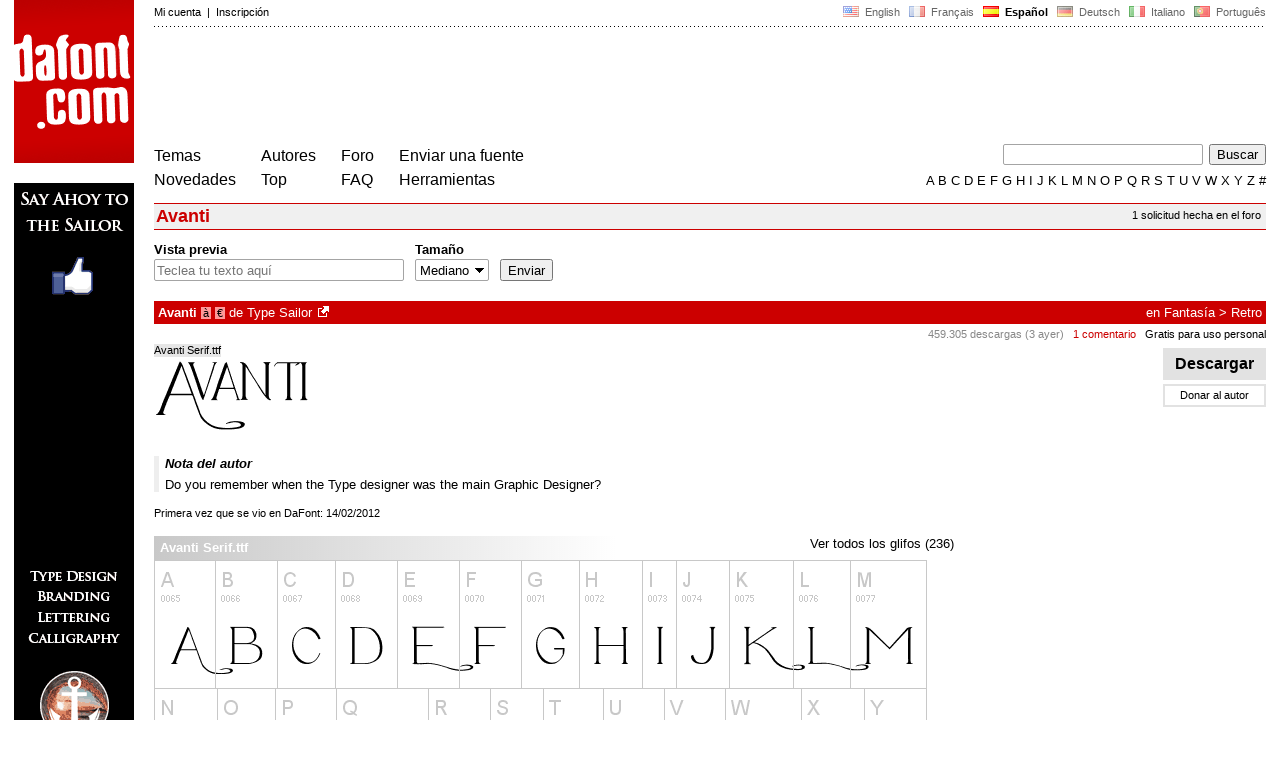

--- FILE ---
content_type: text/html
request_url: https://www.dafont.com/es/avanti.font
body_size: 5042
content:
<!DOCTYPE html PUBLIC "-//W3C//DTD HTML 4.0 Transitional//EN" "http://www.w3.org/TR/html4/loose.dtd"><html><head><meta http-equiv="Content-Type" content="text/html; charset=ISO-8859-1"><script type="text/javascript" src="https://cache.consentframework.com/js/pa/24639/c/yGbKH/stub" data-cfasync="false" referrerpolicy="unsafe-url"></script><script type="text/javascript" src="https://choices.consentframework.com/js/pa/24639/c/yGbKH/cmp" data-cfasync="false" referrerpolicy="unsafe-url" async></script><title>Avanti | dafont.com</title><meta name="description" content="Avanti | dafont.com"><meta name="keywords" content="Avanti, fuentes, descarga, ttf, otf, car&aacute;cter, freeware, shareware, tipograf&iacute;a, tipos de letras, caracteres, fuente, gratis, true type, open type, dingbats"><link rel="canonical" href="https://www.dafont.com/es/avanti.font"><meta name="robots" content="max-image-preview:large"><script type="text/javascript" src="/js/df5.js"></script><script type="text/javascript">if(ht>"618"){var skypos="fixed";window.onscroll=scrollpos;}else var skypos="absolute";</script><meta http-equiv="Content-Security-Policy" content="block-all-mixed-content"><script type="text/javascript" src="/js/key.js"></script><link rel="stylesheet" type="text/css" href="/css/base11.css"><style type="text/css">body{background:#fff;margin:0px 14px!important;padding:0px!important}textarea, input[type="text"], input[type="password"] {border-radius:2px;border:1px solid #a4a4a4;padding:2px 2px}
	.form_elt { margin:2px 3px 2px 0px;height:22px;border-radius:2px;padding:2px 2px;border:1px solid #a4a4a4; }
	.form_elt_bg { display:inline-block;margin-top:2px;margin-right:4px;padding:0px 4px 2px 0px;border-radius:2px;background:#ebebeb;height:20px;line-height:23px;vertical-align:middle }	
	.form_button { margin:2px 3px 2px 0px;height:22px }
	.perso select{
	-webkit-appearance: none; 
	-moz-appearance: none; 
	background:url("/img/dropdown.gif") no-repeat right 4px top 50%;
	border:1px solid #a4a4a4;border-radius:2px;padding:1px;margin:2px 3px 2px 0px;height:22px;
	text-indent: 0.01px; 
	padding:1px 4px;padding-right:17px;}	.perso select:hover{ background:url("/img/dropdown_hover2.png") no-repeat right 0px top 0px; }.dlbox{height:88px}.google-auto-placed{visibility: hidden; display: none;}.adsbygoogle.adsbygoogle-noablate{visibility: hidden; display: none;}.sd-cmp-1HEM-{visibility: hidden; display: none;}.sd-cmp-tw5AP {color:#999999!important;letter-spacing:unset!important} .sd-cmp-tw5AP {padding:0 0 9px 0 !important} .sd-cmp-ELoVp {text-align:left}.sd-cmp-sfOFQ {bottom:13px !important}.sd-cmp-vfdJD div {color:#999999!important}</style><!--[if gte IE 9]><style type="text/css">.select{padding-top:2px}.lv1left,.lv1right{height:15px;padding-top:4px}</style><![endif]--><meta name="referrer" content="always"><link rel="shortcut icon" type="image/x-icon" href="/img/favicon.ico"><meta name="msvalidate.01" content="13E5394E8874C6A040B22B207EB3EB39" /><!-- Google tag (gtag.js) -->
<script async data-cmp-src="https://www.googletagmanager.com/gtag/js?id=G-W3Z15Z4TYR"></script>
<script>
  window.dataLayer = window.dataLayer || [];
  function gtag(){dataLayer.push(arguments);}
  gtag('js', new Date());

  gtag('config', 'G-W3Z15Z4TYR');
</script>
<script async data-cmp-src="//pagead2.googlesyndication.com/pagead/js/adsbygoogle.js" type="text/javascript"></script></head><body  onresize="themesoff()"><div id="width" class="width"><div class="minwidth"><div class="layout"><div class="container"><div style="height:203px;width:120px;float:left;margin-right:20px"><div style="height:163"><a id="top" href="/es/" target="_top"><img width="120" height="163" src="/img/dafont.png"></a></div></div><div style="margin-left:140px"><div class="dfsmall" style="height:13px;padding:6px 0px 7px"><div class="dfsmall right"><a style="cursor:default;" href="/xmas.php"><img src="/img/nof.png" width="1" height="1" border="0"></a> &nbsp;<a class="tdn flag" href="/avanti.font">&nbsp;<img width="16" height="11" style="vertical-align:-1px" src="/img/flags/us.gif">&nbsp; English </a>&nbsp;<a class="tdn flag" href="/fr/avanti.font">&nbsp;<img width="16" height="11" style="vertical-align:-1px" src="/img/flags/fr.gif">&nbsp; Fran&ccedil;ais </a>&nbsp;<b>&nbsp;<img width="16" height="11" style="vertical-align:-1px" src="/img/flags/es.gif">&nbsp; Espa&ntilde;ol </b>&nbsp;<a class="tdn flag" href="/de/avanti.font">&nbsp;<img width="16" height="11" style="vertical-align:-1px" src="/img/flags/de.gif">&nbsp; Deutsch </a>&nbsp;<a class="tdn flag" href="/it/avanti.font">&nbsp;<img width="16" height="11" style="vertical-align:-1px" src="/img/flags/it.gif">&nbsp; Italiano </a>&nbsp;<a class="tdn flag" href="/pt/avanti.font">&nbsp;<img width="16" height="11" style="vertical-align:-1px" src="/img/flags/pt.gif">&nbsp; Portugu&ecirc;s </a></div><div class="dfsmall login"><a href="https://www.dafont.com/es/login.php" rel="nofollow">Mi cuenta</a>&nbsp; |&nbsp; <a href="https://www.dafont.com/es/register.php" rel="nofollow">Inscripci&oacute;n</a></div></div><div style="font-size:1px;background-image:url(/img/points.gif);background-repeat:repeat-x"><img src="/img/nof.png" width="1" height="3"></div><div style="width:728px !important; height:90px !important; margin-top:14px; margin-bottom:11px; overflow:hidden !important"><div><ins class="adsbygoogle"  
	 style="display:block"
     data-ad-client="ca-pub-1785239035579373"
     data-ad-slot="1417927278"
     data-ad-width="728"
     data-ad-height="90"></ins>
<script>
     (adsbygoogle = window.adsbygoogle || []).push({});
</script>
</div></div><div class="menu" style="padding-right:25px"><a href="./themes.php">Temas</a> <br> <a href="./new.php">Novedades</a></div><div class="menu" style="padding-right:25px"><a href="./authors.php">Autores</a> <br> <a href="./top.php">Top</a></div><div class="menu" style="padding-right:25px"><a href="./forum/">Foro</a><br><a href="./faq.php">FAQ</a></div><div class="menu" style="padding-right:25px"><a href="./submit.php" rel="nofollow">Enviar una fuente</a><br><a href="./soft.php">Herramientas</a></div><div style="text-align:right"><div><form action="./search.php" method="get"><input type="text" name="q" tabindex="1" class="search_form" style="width:200px;margin-right:2px" value=""> <input type="submit" value="Buscar"></form></div><div class="tdn upper" style="text-transform:uppercase;line-height:18px;margin-top:7px;white-space:nowrap"><script type="text/javascript">base=".";p="";lettre=""</script><script type="text/javascript" src="/js/alpha.js"></script></div></div></div><div style="clear:left"></div><div style="width:120px;height:600px;float:left;margin-right:20px"><br>&nbsp;<iframe frameborder="0" border="0" scrolling="no" name="ifdf" src="about:blank" width="20" height="1"></iframe><a style="cursor:default" href="/tnt.php"><img src="/img/nof.png" width="1" height="1" border="0"></a></div><script type="text/javascript">document.write('<div id="ad2" style="position:'+skypos+';left:14px;top:205px;z-index:2;width:120px;height:600px;overflow:hidden;"></div>')</script><div><script type="text/javascript">document.write('<div id="sky" style="position:'+skypos+';left:14px;top:183px;z-index:2;width:120px;height:630px;overflow:hidden;">')</script><div style="width:120px;height:600px;overflow:hidden"><a href="https://www.facebook.com/TypeSailor" target="_blank"><img src="/apc/343930.gif"></a></div><div class="dfsmall" style="color:#888;text-align:center;padding-top:3px">Anuncio de Type Sailor</div></div><script type="text/javascript">document.write('</div>')</script><div style="margin-left:140px;display:block"><div class="dfsmall" style="float:right;margin:6px 5px"><a class="dfsmall tdh" href="./forum/requests.php?f=avanti">1 solicitud hecha en el foro</a></div><h1>Avanti</h1><div style="min-width:837px;margin-bottom:4px"><form method="get" name="nb" action="change_display.php"><input type="hidden" name="file" value="avanti"><input type="hidden" name="page" value="1"><input type="hidden" name="fpp_old" value="25"><input type="hidden" name="back" value=""><input type="hidden" name="ref" value="/es/avanti.font"><input type="hidden" name="dsort" value=""><input type="hidden" name="fpp_default" value="25"><div id="custom" class="perso"><b>Vista previa</b><br><input class="form_elt" style="width:250px" type="text" id="text" name="text" value="" maxlength="80" placeholder="Teclea tu texto aqu&iacute;"> </div><div id="fpp" style="display:none" class="perso"><b>Fuentes</b><br><select name="fpp"><option value="25" selected>25</option><option value="50" >50</option><option value="100" >100</option><option value="200" >200</option></select>  </div><div class="perso" style="display:none"><br><div class="form_elt_bg"><input type="checkbox" id="af" name="af"><label for="af">&nbsp;Mostrar variantes</label></div></div><div class="perso"><b>Tama&ntilde;o</b><br><select name="psize"><option value="xs">Diminuto</option><option value="s">Peque&ntilde;o</option><option value="m" selected>Mediano</option><option value="l">Grande</option></select></div><div style="display:none" class="perso"><b>Ordenar por</b><br><select name="sort"><option value="alpha" selected>Nombre</option><option value="pop">Popularidad</option><option value="date">Fecha</option></select></div><div class="perso" style="padding-right:0px"><br><input class="form_button" style="" type="submit" value="Enviar">&nbsp; <span style="display:none" id="options"><a class="dfsmall" onclick="change_block('ae','options');change_block('licence','options');" href="#null" >M&aacute;s&nbsp;opciones<img style="vertical-align:1px;margin-left:3px" width="9" height="5" src="/img/dropdown.gif"></a></span></div><div style="height:45px">&nbsp;<br></div><div class="dfsmall" style="display:none" id="licence"><b>Solamente </b> <span class="dfsmall"><input type="checkbox" id="l10" name="l[]" value="10"><label for="l10">&nbsp;Dominio p&uacute;blico / GPL / OFL</label> <input type="checkbox" id="l1" name="l[]" value="1" onclick="checkl(this,'l10')"><label for="l1">&nbsp;100% Gratis</label> <input type="checkbox" id="l6" name="l[]" value="6" onclick="checkl(this,'l10|l1')"><label for="l6">&nbsp;Gratis para uso personal</label> <input type="checkbox" id="l13" name="l[]" value="13" onclick="checkl(this,'l10|l1|l6')"><label for="l13">&nbsp;Donationware</label> <input type="checkbox" id="l2" name="l[]" value="2" onclick="checkl(this,'l10|l1|l6|l13')"><label for="l2">&nbsp;Shareware</label> <input type="checkbox" id="l3" name="l[]" value="3" onclick="checkl(this,'l10|l1|l6|l13|l2')"><label for="l3">&nbsp;Demo</label> <input type="checkbox" id="l0" name="l[]" value="0"><label for="l0">&nbsp;Desconocido</label></span></div><div class="dfsmall"style="display:none"  id="ae"><b>S&oacute;lo fuentes con</b> <span class="dfsmall"> <input type="checkbox" id="accents" name="a"><label for="accents">&nbsp;Acentos</label> <input type="checkbox" id="euro" name="e"><label for="euro">&nbsp;Euro</label></span></div><div style="height:10px">&nbsp;<br></div></form></div><a name="19044"></a><div class="lv1left dfbg"><strong>Avanti</strong>&nbsp;<span title="Acentos" class="contain">&agrave;</span>&nbsp;<span title="Euro" class="contain">&euro;</span>  de <a href="david-fernando-espinosa-martinez.d2975">Type Sailor</a><a class="tdn" title="http://typesailor.com" href="http://typesailor.com" target="_blank" rel="nofollow">&nbsp;<img width="11" height="11" class="out" src="/img/out3.gif"></a></div><div class="lv1right dfbg">en <a href="mtheme.php?id=1">Fantas&iacute;a</a> &gt; <a href="theme.php?cat=115">Retro</a></div><div class="lv2right">&nbsp;<span class="light">459.305 descargas (3 ayer)</span> &nbsp; <a style="color:#c00" 2class="tdn" href="font-comment.php?file=avanti">1 comentario</a> &nbsp; <a class="tdn help black" style="cursor:help" target="_blank" href="./faq.php#copyright">Gratis para uso personal</a></div><div class="dlbox"><a class="dl" title="191 K" href="//dl.dafont.com/dl/?f=avanti"  rel="nofollow">&nbsp;Descargar&nbsp;</a><a class="donate dfsmall" href="#null" onclick="document.getElementById('donate1').submit()">Donar al autor</a><form id="donate1" action="https://www.paypal.com/1/cgi-bin/webscr" target="_blank" method="post"><input type="hidden" name="cmd" value="_xclick"><input type="hidden" name="business" value="&#100;&#46;&#101;&#115;&#112;&#105;&#110;&#111;&#115;&#97;&#46;&#109;&#97;&#114;&#64;&#103;&#109;&#97;&#105;&#108;&#46;&#99;&#111;&#109;"><input type="hidden" name="item_name" value="To Type Sailor, from a nice dafont visitor"><input type="hidden" name="item_number" value="Avanti font"><input type="hidden" name="no_shipping" value="1"><input type="hidden" name="cn" value="Agregar un comentario"><input type="hidden" name="tax" value="0"><input type="hidden" name="lc" value="ES"/><input type="hidden" name="locale.x" value="es_XC"/><input type="hidden" name="currency_code" value="USD"></form><span class="dfsmall">&nbsp;</span></div><span class="filename">Avanti Serif.ttf</span><div style="background-image:url(/img/preview/a/v/avanti0.png)" class="preview"></div><div style="height:8px"></div><div style="border-left:5px solid #eee; padding-left:6px"><div style="padding-bottom:6px"><i><b>Nota del autor</b></i></div><div>Do you remember when the Type designer was the main Graphic Designer?<div id="comment_end" style="display:none"></div></div></div><br><div class="dfsmall">Primera vez que se vio en DaFont: 14/02/2012</div><br><div style="float:left;width:830px;border-top:1px solid white"><div style="width:800px"><div style="float:right;"><a class="tdh" rel="nofollow" href="avanti.charmap">Ver todos los glifos (236)</a></div><div style="line-height:20px;padding:2px 6px;background:linear-gradient(to right,#c8c8c8,#fff);color:white;width:450px"><b>Avanti Serif.ttf</b></div></div><a class="tdh" rel="nofollow" href="avanti.charmap?f=0"><img alt="Avanti" src="/img/charmap/a/v/avanti0.png"></a><div style="padding-top:8px"><span style="color:#c8c8c8; font-size:23px;position:relative;top:4px;line-height:12px;">&#10149;</span> <a class="tdh" rel="nofollow" href="avanti.charmap">Ver todos los glifos (236)</a></div><br><br><br /></div><style>
@media(min-width: 1140px) { .font300 { width: 120px; height: 600px; } }
@media(min-width: 1180px) { .font300 { width: 160px; height: 600px; } }
@media(min-width: 1320px) { .font300 { width: 300px; height: 600px; } }
</style>
<!-- font300 -->
<ins class="adsbygoogle font300"  
	 style="display:inline-block"
     data-ad-client="ca-pub-1785239035579373"
     data-ad-slot="7526904427"
     data-full-width-responsive="false"></ins>
<script>
     (adsbygoogle = window.adsbygoogle || []).push({});
</script>
&nbsp;</div></div></div></div></div><div style="margin-left:140px;clear:left"><div class="points" style="padding-bottom:12px"></div><div style="padding-right:1px" class="dfsmall tdh right"><span style="display:none"><a href="#" onclick="window.Sddan.cmp.displayUI(); return false;">Cookies</a>&nbsp; -&nbsp; </span><a href="./privacy.php">Pol&iacute;tica de Privacidad</a>&nbsp; -&nbsp; <a href="./contact.php">Contacto</a></div><div class="dfsmall tdh">Links:&nbsp; <a target="_blank" href="http://luc.devroye.org/fonts.html">On snot and fonts</a></div></div>&nbsp;<div style="height:54px;float:left;width:140px"></div><div style="margin-left:140px;display:block;cursor:pointer;height:54px;background:#e6e6e6" OnClick=document.location.href="/es/avanti.font#top" class="tdn"><div class="right"><img src="/img/top.gif"></div><div style="float:left"><img src="/img/top.gif"></div></div><script src="https://www.anrdoezrs.net/am/100890575/include/allCj/impressions/page/am.js"></script></body></html>

--- FILE ---
content_type: text/html; charset=utf-8
request_url: https://www.google.com/recaptcha/api2/aframe
body_size: 265
content:
<!DOCTYPE HTML><html><head><meta http-equiv="content-type" content="text/html; charset=UTF-8"></head><body><script nonce="n-EAsW1C-4sIZRmasLM7zA">/** Anti-fraud and anti-abuse applications only. See google.com/recaptcha */ try{var clients={'sodar':'https://pagead2.googlesyndication.com/pagead/sodar?'};window.addEventListener("message",function(a){try{if(a.source===window.parent){var b=JSON.parse(a.data);var c=clients[b['id']];if(c){var d=document.createElement('img');d.src=c+b['params']+'&rc='+(localStorage.getItem("rc::a")?sessionStorage.getItem("rc::b"):"");window.document.body.appendChild(d);sessionStorage.setItem("rc::e",parseInt(sessionStorage.getItem("rc::e")||0)+1);localStorage.setItem("rc::h",'1768820655067');}}}catch(b){}});window.parent.postMessage("_grecaptcha_ready", "*");}catch(b){}</script></body></html>